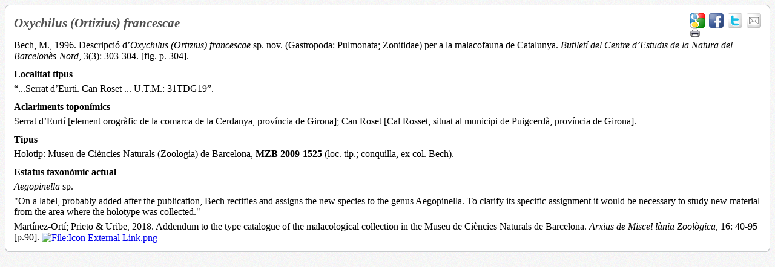

--- FILE ---
content_type: text/html; charset=utf-8
request_url: https://www.bioexplora.cat/WIKICOLLECTA/index.php/ca/especimens-tipus/item/oxychilus-ortizius-francescae?tmpl=component&print=1
body_size: 2125
content:
<!DOCTYPE html>
<html xmlns="http://www.w3.org/1999/xhtml" xml:lang="ca-es" lang="ca-es" >
  <head>
    <base href="https://wikicollecta.bioexplora.cat/WIKICOLLECTA/index.php/ca/especimens-tipus/item/oxychilus-ortizius-francescae" />
	<meta http-equiv="content-type" content="text/html; charset=utf-8" />
	<meta name="author" content="Francesc Uribe" />
	<meta name="generator" content="Joomla! - Open Source Content Management" />
	<title>Oxychilus (Ortizius) francescae</title>
	<link href="http://wikicollecta.bioexplora.cat/WIKICOLLECTA/index.php/ca/especimens-tipus/item/oxychilus-ortizius-francescae" rel="canonical" />
	<link href="/WIKICOLLECTA/templates/theme1743/favicon.ico" rel="shortcut icon" type="image/vnd.microsoft.icon" />
	<link href="/WIKICOLLECTA/media/zoo/assets/css/reset.css?ver=20190410" rel="stylesheet" type="text/css" />
	<link href="/WIKICOLLECTA/media/zoo/applications/product/templates/defecte-bitxus/assets/css/zoo.css?ver=20190410" rel="stylesheet" type="text/css" />
	<link href="/WIKICOLLECTA/media/zoo/elements/socialbookmarks/assets/css/socialbookmarks.css?ver=20190410" rel="stylesheet" type="text/css" />
	<link href="/WIKICOLLECTA/media/zoo/elements/itemprint/assets/css/itemprint.css?ver=20190410" rel="stylesheet" type="text/css" />
	<link href="/WIKICOLLECTA/cache/widgetkit/widgetkit-efe3fb8f.css" rel="stylesheet" type="text/css" />
	<style type="text/css">
#comments #respond { display:none; }
	</style>
	<script src="/WIKICOLLECTA/media/jui/js/jquery.min.js?e4ce43f4a6fc00059cf067cd75857679" type="text/javascript"></script>
	<script src="/WIKICOLLECTA/media/jui/js/jquery-noconflict.js?e4ce43f4a6fc00059cf067cd75857679" type="text/javascript"></script>
	<script src="/WIKICOLLECTA/media/jui/js/jquery-migrate.min.js?e4ce43f4a6fc00059cf067cd75857679" type="text/javascript"></script>
	<script src="/WIKICOLLECTA/media/zoo/assets/js/responsive.js?ver=20190410" type="text/javascript"></script>
	<script src="/WIKICOLLECTA/components/com_zoo/assets/js/default.js?ver=20190410" type="text/javascript"></script>
	<script src="/WIKICOLLECTA/cache/widgetkit/widgetkit-e2982b9d.js" type="text/javascript"></script>

    <link rel="stylesheet" href="/WIKICOLLECTA/templates/theme1743/css/bootstrap.css" type="text/css" />
    <link rel="stylesheet" href="/WIKICOLLECTA/templates/theme1743/css/template.css" type="text/css" />
    <link rel="stylesheet" href="/WIKICOLLECTA/templates/theme1743/css/default.css" type="text/css" />
    <link rel="stylesheet" href="/WIKICOLLECTA/templates/theme1743/css/overrides.css" type="text/css" />
  </head>
  <body class="contentpane modal">
    <div id="system-message-container">
	</div>

    
<div id="yoo-zoo" class="yoo-zoo product-defecte-bitxus product-defecte-bitxus-oxychilus-ortizius-francescae">

	<div class="item">
		

<div class="floatbox">

	<div class="box-t1">
		<div class="box-t2">
			<div class="box-t3"></div>
		</div>
	</div>
	
	<div class="box-1">

				<div class="pos-media media-right">
			<div class="element element-socialbookmarks first">
	
<div class="yoo-zoo socialbookmarks">

					<a class="google" onclick="window.open('http://www.google.com/bookmarks/mark?op=add&amp;hl=en&amp;bkmk='+encodeURIComponent(location.href)+'&amp;title='+encodeURIComponent(document.title));return false;" href="http://www.google.com/" title="Add this Page to Google"></a>
					<a class="facebook" onclick="window.open('http://www.facebook.com/sharer.php?u='+encodeURIComponent(location.href)+'&amp;t='+encodeURIComponent(document.title));return false;" href="http://www.facebook.com/" title="Add this Page to Facebook"></a>
					<a class="twitter" onclick="window.open('http://twitter.com/intent/tweet?status='+encodeURIComponent(document.title)+' '+encodeURIComponent(location.href));return false;" href="http://twitter.com/" title="Add this Page to Twitter"></a>
					<a class="email" onclick="this.href='mailto:?subject='+document.title+'&amp;body='+encodeURIComponent(location.href);" href="/WIKICOLLECTA/" title="Recommend this Page"></a>
	
</div>
</div>
<div class="element element-itemprint last">
	<a class="element-print-button" onclick="window.print(); return false;" href="#"></a></div>		</div>
		  
				<h1 class="pos-title"> Oxychilus (Ortizius) francescae </h1>
			  	 
				<div class="pos-description">
			<div class="element element-textarea first">
	<p>Bech, M., 1996. Descripció d’<em>Oxychilus (Ortizius) francescae</em> sp. nov. (Gastropoda: Pulmonata; Zonitidae) per a la malacofauna de Catalunya. <em>Butlletí del Centre d’Estudis de la Natura del Barcelonès-Nord</em>, 3(3): 303-304. [fig. p. 304].</p></div>
<div class="element element-textarea">
	<h3>Localitat tipus</h3><p>“...Serrat d’Eurti. Can Roset ... U.T.M.: 31TDG19”.</p></div>
<div class="element element-textarea">
	<h3>Aclariments toponímics</h3><p>Serrat d’Eurtí [element orogràfic de la comarca de la Cerdanya, província de Girona]; Can Roset [Cal Rosset, situat al municipi de Puigcerdà, província de Girona].</p></div>
<div class="element element-textarea">
	<h3>Tipus</h3><p>Holotip: Museu de Ciències Naturals (Zoologia) de Barcelona, <strong>MZB 2009-1525</strong> (loc. tip.; conquilla, ex col. Bech).</p></div>
<div class="element element-textarea last">
	<h3>Estatus taxonòmic actual</h3><p><em>Aegopinella</em> sp.</p>
<p>"On a label, probably added after the publication, Bech rectifies and assigns the new species to the genus Aegopinella. To clarify its specific assignment it would be necessary to study new material from the area where the holotype was collected."</p>
<p>Martínez-Ortí; Prieto &amp; Uribe, 2018. Addendum to the type catalogue of the malacological collection in the Museu de Ciències Naturals de Barcelona. <em>Arxius de Miscel·lània Zoològica</em>, 16: 40-95 [p.90].<a href="http://amz.museucienciesjournals.cat/volum-16-2018-amz/addendum-to-the-type-catalogue-of-the-malacological-collection-in-the-museu-de-ciencies-naturals-de-barcelona/" target="_blank"> <img src="https://upload.wikimedia.org/wikipedia/commons/6/64/Icon_External_Link.png" alt="File:Icon External Link.png" width="12" height="12" data-file-width="12" data-file-height="12" /></a></p></div>		</div>
			
    
				
			
	</div>
	
	<div class="box-b1">
		<div class="box-b2">
			<div class="box-b3"></div>
		</div>
	</div>
	
</div>				
		
	</div>

</div>
  </body>
</html>


--- FILE ---
content_type: text/css
request_url: https://wikicollecta.bioexplora.cat/WIKICOLLECTA/templates/theme1743/css/overrides.css
body_size: 125
content:

.manager.thumbnails > li{
  float: left;
  margin: 0 0 9px 25px;
}

.filter .btn-toolbar {
overflow: hidden;
}